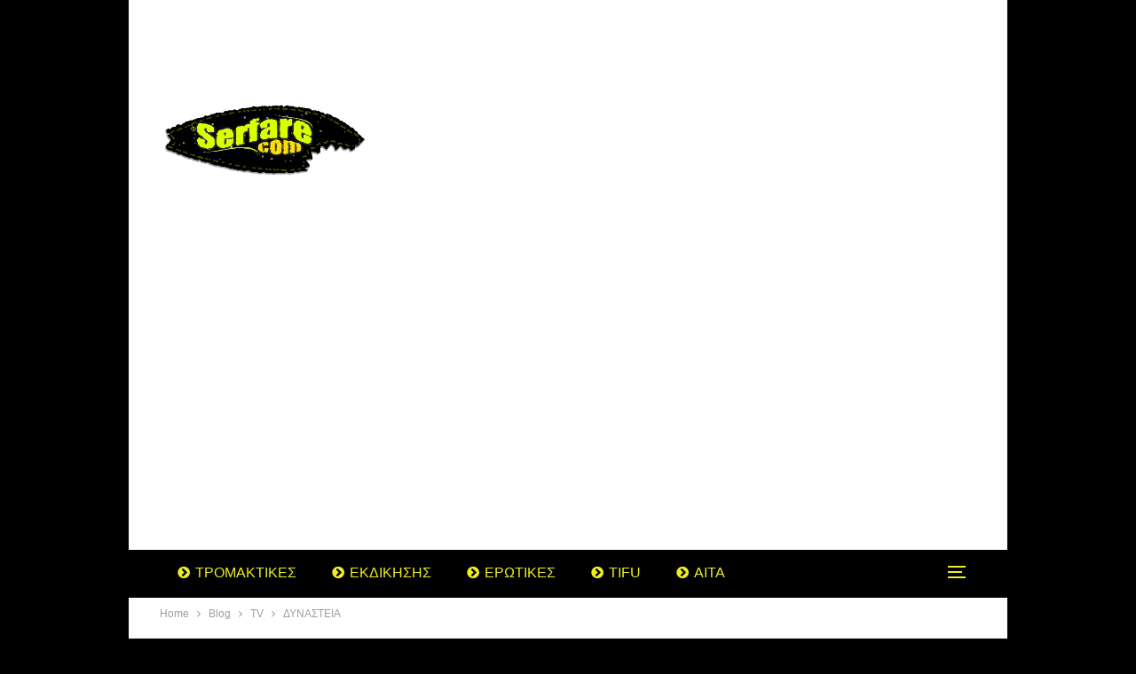

--- FILE ---
content_type: text/html; charset=utf-8
request_url: https://www.google.com/recaptcha/api2/aframe
body_size: 266
content:
<!DOCTYPE HTML><html><head><meta http-equiv="content-type" content="text/html; charset=UTF-8"></head><body><script nonce="bF9uQ4YUfLU30AeRpotCUA">/** Anti-fraud and anti-abuse applications only. See google.com/recaptcha */ try{var clients={'sodar':'https://pagead2.googlesyndication.com/pagead/sodar?'};window.addEventListener("message",function(a){try{if(a.source===window.parent){var b=JSON.parse(a.data);var c=clients[b['id']];if(c){var d=document.createElement('img');d.src=c+b['params']+'&rc='+(localStorage.getItem("rc::a")?sessionStorage.getItem("rc::b"):"");window.document.body.appendChild(d);sessionStorage.setItem("rc::e",parseInt(sessionStorage.getItem("rc::e")||0)+1);localStorage.setItem("rc::h",'1769650970729');}}}catch(b){}});window.parent.postMessage("_grecaptcha_ready", "*");}catch(b){}</script></body></html>

--- FILE ---
content_type: application/javascript; charset=utf-8
request_url: https://fundingchoicesmessages.google.com/f/AGSKWxV2Fuw2U8roU66y2YTRqyooS4NkRxq3CGn5AFZK3ncpuW3GmvVnQ7sGQzlAviKbv15GpTsMTx_eF2gHdDbXre3UVdZsJ-WLKVHcArtM6JQjbGWb9Qkazb9SitYE2fqn2YfJIKS83aZoAHFSmzSdIDBzW785Zb1wNa7uHN1rdwMicFEdv-OG6H7Dl4Nq/_/centralresource/ad__ad120x120__admanager//bigad_/adsetup.
body_size: -1283
content:
window['52a30194-cc85-4c37-9774-3720fd980dba'] = true;